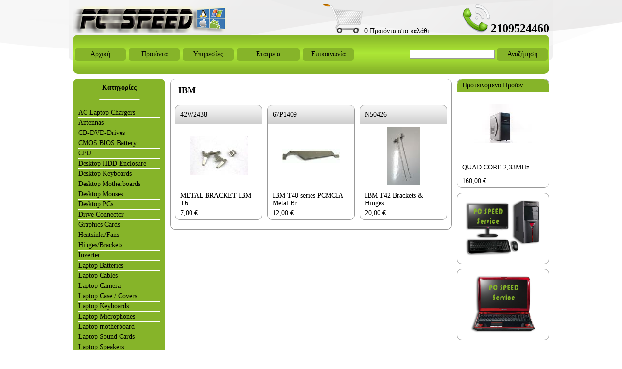

--- FILE ---
content_type: text/html; charset=utf-8
request_url: http://pcspeed.gr/kathgoria.aspx?kat1=Hinges%2FBrackets&kat2=+IBM
body_size: 42634
content:


<!DOCTYPE html>

<html lang="el">
<head><title>
	 IBM
</title><meta http-equiv="Content-Type" content="text/html; charset=&#39;ISO-8859-7&#39;" />
    <link rel="shortcut icon" href="images/254/favicon.ico" />
    <script src="https://ajax.googleapis.com/ajax/libs/jquery/2.2.0/jquery.min.js"></script>
    <script type="text/javascript">
        function emfanizo(popupmennu) {
            if (popupmennu.style.display == 'block') {
                popupmennu.style.display = 'none';
            }
            else {
                popupmennu.style.display = 'block';
            }
        }

        function anazitoeidh()
        {
            var anazitotemp = jQuery('#ctl00_finder').val();
            if (anazitotemp.length > 2)
            {
                $('#psaxtiriapotelesmata').css('display', 'block');
                $.ajax({
                    type: "POST",
                    url: "search-results-auto.aspx",
                    data: "erotima=" + anazitotemp,
                    success: function (data) {
                        $('#psaxtiriapotelesmata').html(data)
                    }
                });
            }
            else
            {
                $('#psaxtiriapotelesmata').css('display', 'none');
            }
        }
    </script>

    <style type="text/css">
img
{ border-width: 0px; }

a
{ text-decoration: none; color: #000000; }
a:hover { 
text-decoration: underline; 
}

.bordercurvess
{
border-style: none;
border-width: 0px;
border-radius: 10px;
-webkit-border-radius: 10px;  /* Chrome/Safari */
-moz-border-radius: 10px;  /* Firefox */
-khtml-border-radius: 10px;  /* Konquerer browsers */
}

input, select, textarea
{
color: #000000; 
background-color: #fffffff; 
border: 1px solid #999999; 
resize: none; 
}

.butttons
{
color: #000000; 
padding-top: 5px; 
padding-bottom: 5px; 
width: 105px; 
white-space: nowrap; 
text-align: center; 
display: block; 
background-color: #86b429; 
text-decoration: none; 
border-radius: 5px; 
-webkit-border-radius: 5px; 
-moz-border-radius: 5px; 
-khtml-border-radius: 5px; 
}

.butttons:hover
{
background-color: #a8e234; 
text-decoration: none; 
}

.pinakesmorf
{
border: 1px solid #999999; 
border-spacing: 0px; 
border-radius: 10px; 
-webkit-border-radius: 10px; 
-moz-border-radius: 10px; 
-khtml-border-radius: 10px; 
}

.pinakesmorfheader
{
padding: 5px 10px 5px 10px; 
height: 28px; 
background-position: left top; 
background-image: url('images/headerback.jpg'); 
background-repeat: repeat-x; 
background-color: #CCCCCC; 
border-width: 1px; 
border-color: #999999; 
border-bottom-style: solid; 
border-top-left-radius: 10px; 
border-top-right-radius: 10px; 
-webkit-border-top-left-radius: 10px; 
-webkit-border-top-right-radius: 10px; 
-moz-border-top-left-radius: 10px; 
-moz-border-top-right-radius: 10px; 
-khtml-border-top-left-radius: 10px; 
-khtml-border-top-right-radius: 10px; 
}

.pinakheadprotinom
{
padding: 5px 10px 5px 10px; 
background-color: #86b429; 
border-width: 1px; 
border-color: #999999; 
border-bottom-style: solid; 
border-top-left-radius: 10px; 
border-top-right-radius: 10px; 
-webkit-border-top-left-radius: 10px; 
-webkit-border-top-right-radius: 10px; 
-moz-border-top-left-radius: 10px; 
-moz-border-top-right-radius: 10px; 
-khtml-border-top-left-radius: 10px; 
-khtml-border-top-right-radius: 10px; 
}

.menupinakas 
{
color: #000000; 
background-color: #86b429; 
border-spacing: 10px; 
border-radius: 10px; 
-webkit-border-radius: 10px; 
-moz-border-radius: 10px; 
-khtml-border-radius: 10px; 
z-index: 2000; 
position: relative; 
}

.menupinakas a 
{
color: #000000; 
}

.menutextaling, .menutextaling a:hover 
{
color: #999999; 
text-align: left; 
text-decoration: none; 
}
.menutoplevel
{
display: block;
border-style: solid;
border-width: 0px 0px 1px 0px;
border-color: #FFFFFF;
padding: 2px 0px 2px 0px;
color: #000000; 
}
.menutoplevel:hover
{
text-decoration: none;
color: #999999; 
background-color: #a8e234; 
}
.menuchild
{
display: list-item;
color: #000000; 
list-style-type: disc;
margin-left: 13px;
padding: 2px 0px 2px 0px;
}
.menuchild:hover
{
text-decoration: none;
color: #999999; 
background-color: #a8e234; 
}
.menupopupdiv
{
display: none;
}

.padingboxeidos 
{
float: left; 
width: 190px; 
min-height: 260px; 
}

h1 
{
font-size: 18px; 
}

.photogalery img
{
margin: 5px;
width: 160px;
}

#lightbox{	position: absolute;	left: 0; width: 100%; z-index: 10000; text-align: center; line-height: 0;}
#lightbox img{ width: auto; height: auto;}
#lightbox a img{ border: none; }
#outerImageContainer{ position: relative; background-color: #fff; width: 250px; height: 250px; margin: 0 auto; }
#imageContainer{ padding: 10px; }
#loading{ position: absolute; top: 40%; left: 0%; height: 25%; width: 100%; text-align: center; line-height: 0; }
#hoverNav{ position: absolute; top: 0; left: 0; height: 100%; width: 100%; z-index: 10; }
#imageContainer>#hoverNav{ left: 0;}
#hoverNav a{ outline: none;}
#prevLink, #nextLink{ width: 49%; height: 100%; background-image: url([data-uri]); /* Trick IE into showing hover */ display: block; }
#prevLink { left: 0; float: left;}
#nextLink { right: 0; float: right;}
#prevLink:hover, #prevLink:visited:hover { background: url(images/prevlabel.gif) left 15% no-repeat; }
#nextLink:hover, #nextLink:visited:hover { background: url(images/nextlabel.gif) right 15% no-repeat; }
#imageDataContainer{ font: 10px Verdana, Helvetica, sans-serif; background-color: #fff; margin: 0 auto; line-height: 1.4em; overflow: auto; width: 100%	; }
#imageData{	padding:0 10px; color: #666; }
#imageData #imageDetails{ width: 70%; float: left; text-align: left; }
#imageData #caption{ font-weight: bold;	}
#imageData #numberDisplay{ display: block; clear: left; padding-bottom: 1.0em;	}			
#imageData #bottomNavClose{ width: 66px; float: right;  padding-bottom: 0.7em; outline: none;}	 	
#overlay{ position: absolute; top: 0; left: 0; z-index: 9000; width: 100%; height: 500px; background-color: #000; }


.psaxtiriapotelesmata
{
display: none; 
background-color: #fffffff; 
padding: 20px; 
border: 1px solid #999999; 
z-index: 3000; 
position: absolute; 
top: 25px; 
left: 1px; 
width: 250px; 
text-align: left; 
}

.psaxtiriapotelesmata a
{
display: block;
margin: 0px 0px; 
}

</style>

</head>
<body style="font-family: Verdana; font-size: 14px; color: #000000; background-color: #fffffff;  background-image: url('images/topbackground.png'); background-repeat: no-repeat; background-position: center top;">
<form name="aspnetForm" method="post" action="./kathgoria.aspx?kat1=Hinges%2fBrackets&amp;kat2=+IBM" id="aspnetForm">
<div>
<input type="hidden" name="__EVENTTARGET" id="__EVENTTARGET" value="" />
<input type="hidden" name="__EVENTARGUMENT" id="__EVENTARGUMENT" value="" />
<input type="hidden" name="__VIEWSTATE" id="__VIEWSTATE" value="/wEPDwULLTE3MDc1NDUxOTNkZC0YELcjURR8QMlKlg4ANkEXMR8op1qqoOTh0Hs9qjze" />
</div>

<script type="text/javascript">
//<![CDATA[
var theForm = document.forms['aspnetForm'];
if (!theForm) {
    theForm = document.aspnetForm;
}
function __doPostBack(eventTarget, eventArgument) {
    if (!theForm.onsubmit || (theForm.onsubmit() != false)) {
        theForm.__EVENTTARGET.value = eventTarget;
        theForm.__EVENTARGUMENT.value = eventArgument;
        theForm.submit();
    }
}
//]]>
</script>


<div>

	<input type="hidden" name="__VIEWSTATEGENERATOR" id="__VIEWSTATEGENERATOR" value="B0BF60C6" />
	<input type="hidden" name="__EVENTVALIDATION" id="__EVENTVALIDATION" value="/wEdAAO3ac4Yb8evAJTlMxa2TsqBhVjEg5ixnLCc3wzzq2vUmF9HIm9B194Jlc732JnSXB5pj4rlFd2UFIG84OPYXoG23LMAv6VCh1W3DY+K/yl4Rw==" />
</div>
<table id="main" cellpadding="0" cellspacing="0" style="width: 980px; margin-right: auto; margin-left: auto;">
 
 
 
 <tr>
  <td valign="bottom" align="left" >
    <a href="default.aspx" >
<img alt="Logo" src="images/254/logo.png" />
</a>

  </td>

  <td valign="bottom" align="right" >
   <div id="ctl00_cartdiv" style="white-space: nowrap;">
   <a href="basket.aspx">
    <img alt="shoping cart" src="images/basket.png" />
    0 Προϊόντα στο καλάθι
   </a>
   </div>
  </td>

  <td valign="bottom" align="right" >
    <table id="phonepin" cellpadding="0" cellspacing="0">
     <tr>
      <td valign="bottom" >
       <img alt="2109524460" src="images/254/phone.png" />
      </td>
      <td valign="bottom" >
       <span style="font-size: 24px; font-weight: bold;" >
        2109524460</span>
      </td>
     </tr>
    </table>
  </td>
 </tr>

 <tr align="center" >
  <td colspan="3" >
   <table id="pintopmpara" class="bordercurvess" cellpadding="0" cellspacing="0" style="width: 980px; height: 80px; background-color: #86b429; background-image: url('images/254/upmparaback.jpg'); background-repeat: repeat-x; background-position: left top;">
   <tr>
    <td align="left">
     <table id="pinkoympia" cellpadding="2">
     <tr>
     <td>
         <a href="default.aspx" class="butttons" >Αρχική</a>
     </td>
     <td>
         <a href="prosfores.aspx" class="butttons" >Προϊόντα</a>
     </td>
     <td>
         <a href="profil.aspx" class="butttons" >Υπηρεσίες</a>
     </td>
     <td>
         <a href="tropliromis.aspx" class="butttons" style="width: 130px">Εταιρεία</a>
     </td>
     <td>
         <a href="contact.aspx" class="butttons" >Επικοινωνία</a>
     </td>
    </tr>
     </table>
    </td>
    <td align="right">
     <div id="ctl00_panelanazit" onkeypress="javascript:return WebForm_FireDefaultButton(event, &#39;ctl00_butonanazhthsh&#39;)">
	
      <table id="pinintanazht">
       <tr align="center">
        <td style="position: relative;">
         <input name="ctl00$finder" type="text" maxlength="40" id="ctl00_finder" onkeyup="anazitoeidh()" />
         <div id="psaxtiriapotelesmata" class="psaxtiriapotelesmata"></div>
        </td>
        <td>
         <a id="ctl00_butonanazhthsh" class="butttons" href="javascript:__doPostBack(&#39;ctl00$butonanazhthsh&#39;,&#39;&#39;)">Αναζήτηση</a>
        </td>
       </tr>
      </table>
      
</div>
      
    </td>
   </tr>
   </table>
   <div style="height: 10px; " ></div>
  </td>
 </tr>

 <tr>
  <td colspan="3" >

   <table id="midpinmain" style="width: 980px;" cellpadding="0" cellspacing="0">
    <tr>

     <td align="left" valign="top" style="width: 200px; ">
      
      <table id="boxtree" class="menupinakas" style="width: 190px; " >
       <tr align="center">
        <td>
         <strong>
          Κατηγορίες</strong>
          <div style="height: 5px; " ></div>
          <img alt="Κατηγορίες" src="images/lineshadow.png" />
        </td>
       </tr>
       <tr align="center">
        <td>
            <div style="text-align: left;">
<a class="menutoplevel" onclick="emfanizo(kat1)" href="javascript:void(0)">AC Laptop Chargers</a>
<div id="kat1" class="menupopupdiv">
<a class="menuchild" href="kathgoria.aspx?kat1=AC+Laptop+Chargers&kat2=+IBM"> IBM</a>
<a class="menuchild" href="kathgoria.aspx?kat1=AC+Laptop+Chargers&kat2=Acer">Acer</a>
<a class="menuchild" href="kathgoria.aspx?kat1=AC+Laptop+Chargers&kat2=Apple">Apple</a>
<a class="menuchild" href="kathgoria.aspx?kat1=AC+Laptop+Chargers&kat2=Asus">Asus</a>
<a class="menuchild" href="kathgoria.aspx?kat1=AC+Laptop+Chargers&kat2=Dell">Dell</a>
<a class="menuchild" href="kathgoria.aspx?kat1=AC+Laptop+Chargers&kat2=Fujitsu">Fujitsu</a>
<a class="menuchild" href="kathgoria.aspx?kat1=AC+Laptop+Chargers&kat2=HP">HP</a>
<a class="menuchild" href="kathgoria.aspx?kat1=AC+Laptop+Chargers&kat2=Samsung">Samsung</a>
<a class="menuchild" href="kathgoria.aspx?kat1=AC+Laptop+Chargers&kat2=Sony">Sony</a>
<a class="menuchild" href="kathgoria.aspx?kat1=AC+Laptop+Chargers&kat2=Toshiba">Toshiba</a>
</div>
<a class="menutoplevel" onclick="emfanizo(kat2)" href="javascript:void(0)">Antennas</a>
<div id="kat2" class="menupopupdiv">
<a class="menuchild" href="kathgoria.aspx?kat1=Antennas&kat2=Directional">Directional</a>
</div>
<a class="menutoplevel" onclick="emfanizo(kat3)" href="javascript:void(0)">CD-DVD-Drives</a>
<div id="kat3" class="menupopupdiv">
<a class="menuchild" href="kathgoria.aspx?kat1=CD-DVD-Drives&kat2=Acer">Acer</a>
<a class="menuchild" href="kathgoria.aspx?kat1=CD-DVD-Drives&kat2=Fujitsu">Fujitsu</a>
<a class="menuchild" href="kathgoria.aspx?kat1=CD-DVD-Drives&kat2=HP">HP</a>
<a class="menuchild" href="kathgoria.aspx?kat1=CD-DVD-Drives&kat2=LG">LG</a>
<a class="menuchild" href="kathgoria.aspx?kat1=CD-DVD-Drives&kat2=Panasonic">Panasonic</a>
<a class="menuchild" href="kathgoria.aspx?kat1=CD-DVD-Drives&kat2=Pioneer">Pioneer</a>
<a class="menuchild" href="kathgoria.aspx?kat1=CD-DVD-Drives&kat2=Samsung">Samsung</a>
<a class="menuchild" href="kathgoria.aspx?kat1=CD-DVD-Drives&kat2=Toshiba">Toshiba</a>
</div>
<a class="menutoplevel" onclick="emfanizo(kat4)" href="javascript:void(0)">CMOS BIOS Battery</a>
<div id="kat4" class="menupopupdiv">
<a class="menuchild" href="kathgoria.aspx?kat1=CMOS+BIOS+Battery&kat2=+IBM"> IBM</a>
<a class="menuchild" href="kathgoria.aspx?kat1=CMOS+BIOS+Battery&kat2=Dell">Dell</a>
<a class="menuchild" href="kathgoria.aspx?kat1=CMOS+BIOS+Battery&kat2=Fujitsu">Fujitsu</a>
<a class="menuchild" href="kathgoria.aspx?kat1=CMOS+BIOS+Battery&kat2=Lenovo">Lenovo</a>
<a class="menuchild" href="kathgoria.aspx?kat1=CMOS+BIOS+Battery&kat2=Sony">Sony</a>
<a class="menuchild" href="kathgoria.aspx?kat1=CMOS+BIOS+Battery&kat2=TurboX">TurboX</a>
</div>
<a class="menutoplevel" onclick="emfanizo(kat5)" href="javascript:void(0)">CPU</a>
<div id="kat5" class="menupopupdiv">
<a class="menuchild" href="kathgoria.aspx?kat1=CPU&kat2=Desktop">Desktop</a>
<a class="menuchild" href="kathgoria.aspx?kat1=CPU&kat2=Laptop">Laptop</a>
</div>
<a class="menutoplevel" onclick="emfanizo(kat6)" href="javascript:void(0)">Desktop HDD Enclosure</a>
<div id="kat6" class="menupopupdiv">
<a class="menuchild" href="kathgoria.aspx?kat1=Desktop+HDD+Enclosure&kat2=2.5+SATA+USB+2.0">2.5 SATA USB 2.0</a>
<a class="menuchild" href="kathgoria.aspx?kat1=Desktop+HDD+Enclosure&kat2=2.5+SATA+USB+3.0+">2.5 SATA USB 3.0 </a>
</div>
<a class="menutoplevel" onclick="emfanizo(kat7)" href="javascript:void(0)">Desktop Keyboards</a>
<div id="kat7" class="menupopupdiv">
<a class="menuchild" href="kathgoria.aspx?kat1=Desktop+Keyboards&kat2=USB">USB</a>
<a class="menuchild" href="kathgoria.aspx?kat1=Desktop+Keyboards&kat2=Wireless">Wireless</a>
</div>
<a class="menutoplevel" onclick="emfanizo(kat8)" href="javascript:void(0)">Desktop Motherboards</a>
<div id="kat8" class="menupopupdiv">
<a class="menuchild" href="kathgoria.aspx?kat1=Desktop+Motherboards&kat2=ASRock">ASRock</a>
<a class="menuchild" href="kathgoria.aspx?kat1=Desktop+Motherboards&kat2=Fujitsu">Fujitsu</a>
<a class="menuchild" href="kathgoria.aspx?kat1=Desktop+Motherboards&kat2=Gigabyte">Gigabyte</a>
</div>
<a class="menutoplevel" onclick="emfanizo(kat9)" href="javascript:void(0)">Desktop Mouses</a>
<div id="kat9" class="menupopupdiv">
<a class="menuchild" href="kathgoria.aspx?kat1=Desktop+Mouses&kat2=Laser">Laser</a>
</div>
<a class="menutoplevel" onclick="emfanizo(kat10)" href="javascript:void(0)">Desktop PCs</a>
<div id="kat10" class="menupopupdiv">
<a class="menuchild" href="kathgoria.aspx?kat1=Desktop+PCs&kat2=Used+PCs">Used PCs</a>
</div>
<a class="menutoplevel" onclick="emfanizo(kat11)" href="javascript:void(0)">Drive Connector</a>
<div id="kat11" class="menupopupdiv">
<a class="menuchild" href="kathgoria.aspx?kat1=Drive+Connector&kat2=Fujitsu">Fujitsu</a>
<a class="menuchild" href="kathgoria.aspx?kat1=Drive+Connector&kat2=HP">HP</a>
<a class="menuchild" href="kathgoria.aspx?kat1=Drive+Connector&kat2=Lenovo">Lenovo</a>
<a class="menuchild" href="kathgoria.aspx?kat1=Drive+Connector&kat2=Samsung">Samsung</a>
<a class="menuchild" href="kathgoria.aspx?kat1=Drive+Connector&kat2=Sony">Sony</a>
<a class="menuchild" href="kathgoria.aspx?kat1=Drive+Connector&kat2=Toshiba">Toshiba</a>
<a class="menuchild" href="kathgoria.aspx?kat1=Drive+Connector&kat2=TurboX">TurboX</a>
</div>
<a class="menutoplevel" onclick="emfanizo(kat12)" href="javascript:void(0)">Graphics Cards</a>
<div id="kat12" class="menupopupdiv">
<a class="menuchild" href="kathgoria.aspx?kat1=Graphics+Cards&kat2=Laptop">Laptop</a>
</div>
<a class="menutoplevel" onclick="emfanizo(kat13)" href="javascript:void(0)">Heatsinks/Fans</a>
<div id="kat13" class="menupopupdiv">
<a class="menuchild" href="kathgoria.aspx?kat1=Heatsinks%2fFans&kat2=+IBM"> IBM</a>
<a class="menuchild" href="kathgoria.aspx?kat1=Heatsinks%2fFans&kat2=Acer">Acer</a>
<a class="menuchild" href="kathgoria.aspx?kat1=Heatsinks%2fFans&kat2=Advent">Advent</a>
<a class="menuchild" href="kathgoria.aspx?kat1=Heatsinks%2fFans&kat2=Compaq">Compaq</a>
<a class="menuchild" href="kathgoria.aspx?kat1=Heatsinks%2fFans&kat2=Fujitsu">Fujitsu</a>
<a class="menuchild" href="kathgoria.aspx?kat1=Heatsinks%2fFans&kat2=HP">HP</a>
<a class="menuchild" href="kathgoria.aspx?kat1=Heatsinks%2fFans&kat2=Lenovo">Lenovo</a>
<a class="menuchild" href="kathgoria.aspx?kat1=Heatsinks%2fFans&kat2=Samsung">Samsung</a>
<a class="menuchild" href="kathgoria.aspx?kat1=Heatsinks%2fFans&kat2=Sony">Sony</a>
<a class="menuchild" href="kathgoria.aspx?kat1=Heatsinks%2fFans&kat2=Toshiba">Toshiba</a>
<a class="menuchild" href="kathgoria.aspx?kat1=Heatsinks%2fFans&kat2=TurboX">TurboX</a>
</div>
<a class="menutoplevel" onclick="emfanizo(kat14)" href="javascript:void(0)">Hinges/Brackets</a>
<div id="kat14" class="menupopupdiv">
<a class="menuchild" href="kathgoria.aspx?kat1=Hinges%2fBrackets&kat2=+IBM"> IBM</a>
<a class="menuchild" href="kathgoria.aspx?kat1=Hinges%2fBrackets&kat2=Acer">Acer</a>
<a class="menuchild" href="kathgoria.aspx?kat1=Hinges%2fBrackets&kat2=Advent">Advent</a>
<a class="menuchild" href="kathgoria.aspx?kat1=Hinges%2fBrackets&kat2=Compaq">Compaq</a>
<a class="menuchild" href="kathgoria.aspx?kat1=Hinges%2fBrackets&kat2=Fujitsu">Fujitsu</a>
<a class="menuchild" href="kathgoria.aspx?kat1=Hinges%2fBrackets&kat2=HP">HP</a>
<a class="menuchild" href="kathgoria.aspx?kat1=Hinges%2fBrackets&kat2=Lenovo">Lenovo</a>
<a class="menuchild" href="kathgoria.aspx?kat1=Hinges%2fBrackets&kat2=Sony">Sony</a>
<a class="menuchild" href="kathgoria.aspx?kat1=Hinges%2fBrackets&kat2=Toshiba">Toshiba</a>
<a class="menuchild" href="kathgoria.aspx?kat1=Hinges%2fBrackets&kat2=TurboX">TurboX</a>
</div>
<a class="menutoplevel" onclick="emfanizo(kat15)" href="javascript:void(0)">Inverter</a>
<div id="kat15" class="menupopupdiv">
<a class="menuchild" href="kathgoria.aspx?kat1=Inverter&kat2=+IBM"> IBM</a>
<a class="menuchild" href="kathgoria.aspx?kat1=Inverter&kat2=Acer">Acer</a>
<a class="menuchild" href="kathgoria.aspx?kat1=Inverter&kat2=Advent">Advent</a>
<a class="menuchild" href="kathgoria.aspx?kat1=Inverter&kat2=Compaq">Compaq</a>
<a class="menuchild" href="kathgoria.aspx?kat1=Inverter&kat2=Dell">Dell</a>
<a class="menuchild" href="kathgoria.aspx?kat1=Inverter&kat2=Fujitsu">Fujitsu</a>
<a class="menuchild" href="kathgoria.aspx?kat1=Inverter&kat2=HP">HP</a>
<a class="menuchild" href="kathgoria.aspx?kat1=Inverter&kat2=Lenovo">Lenovo</a>
<a class="menuchild" href="kathgoria.aspx?kat1=Inverter&kat2=Sony">Sony</a>
<a class="menuchild" href="kathgoria.aspx?kat1=Inverter&kat2=Toshiba">Toshiba</a>
<a class="menuchild" href="kathgoria.aspx?kat1=Inverter&kat2=TurboX">TurboX</a>
</div>
<a class="menutoplevel" onclick="emfanizo(kat16)" href="javascript:void(0)">Laptop Batteries</a>
<div id="kat16" class="menupopupdiv">
<a class="menuchild" href="kathgoria.aspx?kat1=Laptop+Batteries&kat2=Acer">Acer</a>
<a class="menuchild" href="kathgoria.aspx?kat1=Laptop+Batteries&kat2=Apple">Apple</a>
<a class="menuchild" href="kathgoria.aspx?kat1=Laptop+Batteries&kat2=Asus">Asus</a>
<a class="menuchild" href="kathgoria.aspx?kat1=Laptop+Batteries&kat2=Dell">Dell</a>
<a class="menuchild" href="kathgoria.aspx?kat1=Laptop+Batteries&kat2=Fujitsu">Fujitsu</a>
<a class="menuchild" href="kathgoria.aspx?kat1=Laptop+Batteries&kat2=HP">HP</a>
<a class="menuchild" href="kathgoria.aspx?kat1=Laptop+Batteries&kat2=IBM">IBM</a>
<a class="menuchild" href="kathgoria.aspx?kat1=Laptop+Batteries&kat2=Lenovo">Lenovo</a>
<a class="menuchild" href="kathgoria.aspx?kat1=Laptop+Batteries&kat2=Samsung">Samsung</a>
</div>
<a class="menutoplevel" onclick="emfanizo(kat17)" href="javascript:void(0)">Laptop Cables</a>
<div id="kat17" class="menupopupdiv">
<a class="menuchild" href="kathgoria.aspx?kat1=Laptop+Cables&kat2=Acer">Acer</a>
<a class="menuchild" href="kathgoria.aspx?kat1=Laptop+Cables&kat2=Fujitsu">Fujitsu</a>
<a class="menuchild" href="kathgoria.aspx?kat1=Laptop+Cables&kat2=HP">HP</a>
<a class="menuchild" href="kathgoria.aspx?kat1=Laptop+Cables&kat2=Toshiba">Toshiba</a>
</div>
<a class="menutoplevel" onclick="emfanizo(kat18)" href="javascript:void(0)">Laptop Camera</a>
<div id="kat18" class="menupopupdiv">
<a class="menuchild" href="kathgoria.aspx?kat1=Laptop+Camera&kat2=Acer">Acer</a>
<a class="menuchild" href="kathgoria.aspx?kat1=Laptop+Camera&kat2=Apple">Apple</a>
<a class="menuchild" href="kathgoria.aspx?kat1=Laptop+Camera&kat2=Fujitsu">Fujitsu</a>
<a class="menuchild" href="kathgoria.aspx?kat1=Laptop+Camera&kat2=HP">HP</a>
<a class="menuchild" href="kathgoria.aspx?kat1=Laptop+Camera&kat2=Lenovo">Lenovo</a>
<a class="menuchild" href="kathgoria.aspx?kat1=Laptop+Camera&kat2=Samsung">Samsung</a>
<a class="menuchild" href="kathgoria.aspx?kat1=Laptop+Camera&kat2=Sony">Sony</a>
<a class="menuchild" href="kathgoria.aspx?kat1=Laptop+Camera&kat2=Toshiba">Toshiba</a>
<a class="menuchild" href="kathgoria.aspx?kat1=Laptop+Camera&kat2=TurboX">TurboX</a>
</div>
<a class="menutoplevel" onclick="emfanizo(kat19)" href="javascript:void(0)">Laptop Case / Covers</a>
<div id="kat19" class="menupopupdiv">
<a class="menuchild" href="kathgoria.aspx?kat1=Laptop+Case+%2f+Covers&kat2=+IBM"> IBM</a>
<a class="menuchild" href="kathgoria.aspx?kat1=Laptop+Case+%2f+Covers&kat2=Acer">Acer</a>
<a class="menuchild" href="kathgoria.aspx?kat1=Laptop+Case+%2f+Covers&kat2=Advent">Advent</a>
<a class="menuchild" href="kathgoria.aspx?kat1=Laptop+Case+%2f+Covers&kat2=Compaq">Compaq</a>
<a class="menuchild" href="kathgoria.aspx?kat1=Laptop+Case+%2f+Covers&kat2=Dell">Dell</a>
<a class="menuchild" href="kathgoria.aspx?kat1=Laptop+Case+%2f+Covers&kat2=Fujitsu">Fujitsu</a>
<a class="menuchild" href="kathgoria.aspx?kat1=Laptop+Case+%2f+Covers&kat2=HP">HP</a>
<a class="menuchild" href="kathgoria.aspx?kat1=Laptop+Case+%2f+Covers&kat2=Lenovo">Lenovo</a>
<a class="menuchild" href="kathgoria.aspx?kat1=Laptop+Case+%2f+Covers&kat2=Samsung">Samsung</a>
<a class="menuchild" href="kathgoria.aspx?kat1=Laptop+Case+%2f+Covers&kat2=Sony">Sony</a>
<a class="menuchild" href="kathgoria.aspx?kat1=Laptop+Case+%2f+Covers&kat2=Toshiba">Toshiba</a>
<a class="menuchild" href="kathgoria.aspx?kat1=Laptop+Case+%2f+Covers&kat2=TurboX">TurboX</a>
</div>
<a class="menutoplevel" onclick="emfanizo(kat20)" href="javascript:void(0)">Laptop Keyboards</a>
<div id="kat20" class="menupopupdiv">
<a class="menuchild" href="kathgoria.aspx?kat1=Laptop+Keyboards&kat2=+IBM"> IBM</a>
<a class="menuchild" href="kathgoria.aspx?kat1=Laptop+Keyboards&kat2=Acer">Acer</a>
<a class="menuchild" href="kathgoria.aspx?kat1=Laptop+Keyboards&kat2=Asus">Asus</a>
<a class="menuchild" href="kathgoria.aspx?kat1=Laptop+Keyboards&kat2=Compaq">Compaq</a>
<a class="menuchild" href="kathgoria.aspx?kat1=Laptop+Keyboards&kat2=Dell">Dell</a>
<a class="menuchild" href="kathgoria.aspx?kat1=Laptop+Keyboards&kat2=Fujitsu">Fujitsu</a>
<a class="menuchild" href="kathgoria.aspx?kat1=Laptop+Keyboards&kat2=HP">HP</a>
<a class="menuchild" href="kathgoria.aspx?kat1=Laptop+Keyboards&kat2=Lenovo">Lenovo</a>
<a class="menuchild" href="kathgoria.aspx?kat1=Laptop+Keyboards&kat2=Samsung">Samsung</a>
<a class="menuchild" href="kathgoria.aspx?kat1=Laptop+Keyboards&kat2=Sony">Sony</a>
<a class="menuchild" href="kathgoria.aspx?kat1=Laptop+Keyboards&kat2=Toshiba">Toshiba</a>
<a class="menuchild" href="kathgoria.aspx?kat1=Laptop+Keyboards&kat2=TurboX">TurboX</a>
</div>
<a class="menutoplevel" onclick="emfanizo(kat21)" href="javascript:void(0)">Laptop Microphones</a>
<div id="kat21" class="menupopupdiv">
<a class="menuchild" href="kathgoria.aspx?kat1=Laptop+Microphones&kat2=Acer">Acer</a>
<a class="menuchild" href="kathgoria.aspx?kat1=Laptop+Microphones&kat2=Dell">Dell</a>
<a class="menuchild" href="kathgoria.aspx?kat1=Laptop+Microphones&kat2=HP">HP</a>
<a class="menuchild" href="kathgoria.aspx?kat1=Laptop+Microphones&kat2=Toshiba">Toshiba</a>
</div>
<a class="menutoplevel" onclick="emfanizo(kat22)" href="javascript:void(0)">Laptop motherboard</a>
<div id="kat22" class="menupopupdiv">
<a class="menuchild" href="kathgoria.aspx?kat1=Laptop+motherboard&kat2=Acer">Acer</a>
<a class="menuchild" href="kathgoria.aspx?kat1=Laptop+motherboard&kat2=Asus">Asus</a>
<a class="menuchild" href="kathgoria.aspx?kat1=Laptop+motherboard&kat2=Compaq">Compaq</a>
<a class="menuchild" href="kathgoria.aspx?kat1=Laptop+motherboard&kat2=Dell">Dell</a>
<a class="menuchild" href="kathgoria.aspx?kat1=Laptop+motherboard&kat2=Fujitsu">Fujitsu</a>
<a class="menuchild" href="kathgoria.aspx?kat1=Laptop+motherboard&kat2=HP">HP</a>
<a class="menuchild" href="kathgoria.aspx?kat1=Laptop+motherboard&kat2=Lenovo">Lenovo</a>
<a class="menuchild" href="kathgoria.aspx?kat1=Laptop+motherboard&kat2=Packard+bell">Packard bell</a>
<a class="menuchild" href="kathgoria.aspx?kat1=Laptop+motherboard&kat2=Panasonic">Panasonic</a>
<a class="menuchild" href="kathgoria.aspx?kat1=Laptop+motherboard&kat2=Samsung">Samsung</a>
<a class="menuchild" href="kathgoria.aspx?kat1=Laptop+motherboard&kat2=Sony">Sony</a>
<a class="menuchild" href="kathgoria.aspx?kat1=Laptop+motherboard&kat2=Toshiba">Toshiba</a>
</div>
<a class="menutoplevel" onclick="emfanizo(kat23)" href="javascript:void(0)">Laptop Sound Cards</a>
<div id="kat23" class="menupopupdiv">
<a class="menuchild" href="kathgoria.aspx?kat1=Laptop+Sound+Cards&kat2=Fujitsu">Fujitsu</a>
<a class="menuchild" href="kathgoria.aspx?kat1=Laptop+Sound+Cards&kat2=HP">HP</a>
<a class="menuchild" href="kathgoria.aspx?kat1=Laptop+Sound+Cards&kat2=TurboX">TurboX</a>
</div>
<a class="menutoplevel" onclick="emfanizo(kat24)" href="javascript:void(0)">Laptop Speakers</a>
<div id="kat24" class="menupopupdiv">
<a class="menuchild" href="kathgoria.aspx?kat1=Laptop+Speakers&kat2=+IBM"> IBM</a>
<a class="menuchild" href="kathgoria.aspx?kat1=Laptop+Speakers&kat2=Acer">Acer</a>
<a class="menuchild" href="kathgoria.aspx?kat1=Laptop+Speakers&kat2=Advent">Advent</a>
<a class="menuchild" href="kathgoria.aspx?kat1=Laptop+Speakers&kat2=Compaq">Compaq</a>
<a class="menuchild" href="kathgoria.aspx?kat1=Laptop+Speakers&kat2=Fujitsu">Fujitsu</a>
<a class="menuchild" href="kathgoria.aspx?kat1=Laptop+Speakers&kat2=HP">HP</a>
<a class="menuchild" href="kathgoria.aspx?kat1=Laptop+Speakers&kat2=Lenovo">Lenovo</a>
<a class="menuchild" href="kathgoria.aspx?kat1=Laptop+Speakers&kat2=Samsung">Samsung</a>
<a class="menuchild" href="kathgoria.aspx?kat1=Laptop+Speakers&kat2=Sony">Sony</a>
<a class="menuchild" href="kathgoria.aspx?kat1=Laptop+Speakers&kat2=Toshiba">Toshiba</a>
<a class="menuchild" href="kathgoria.aspx?kat1=Laptop+Speakers&kat2=TurboX">TurboX</a>
</div>
<a class="menutoplevel" onclick="emfanizo(kat25)" href="javascript:void(0)">Network Adapter</a>
<div id="kat25" class="menupopupdiv">
<a class="menuchild" href="kathgoria.aspx?kat1=Network+Adapter&kat2=Bluetooth+Module">Bluetooth Module</a>
<a class="menuchild" href="kathgoria.aspx?kat1=Network+Adapter&kat2=Connector+Board">Connector Board</a>
<a class="menuchild" href="kathgoria.aspx?kat1=Network+Adapter&kat2=Desktop+Lan+Cards">Desktop Lan Cards</a>
<a class="menuchild" href="kathgoria.aspx?kat1=Network+Adapter&kat2=Modem+Card">Modem Card</a>
<a class="menuchild" href="kathgoria.aspx?kat1=Network+Adapter&kat2=wifi+adapter">wifi adapter</a>
</div>
<a class="menutoplevel" onclick="emfanizo(kat26)" href="javascript:void(0)">PCI/PCMCIA/Card Reader</a>
<div id="kat26" class="menupopupdiv">
<a class="menuchild" href="kathgoria.aspx?kat1=PCI%2fPCMCIA%2fCard+Reader&kat2=+IBM"> IBM</a>
<a class="menuchild" href="kathgoria.aspx?kat1=PCI%2fPCMCIA%2fCard+Reader&kat2=Acer">Acer</a>
<a class="menuchild" href="kathgoria.aspx?kat1=PCI%2fPCMCIA%2fCard+Reader&kat2=Fujitsu">Fujitsu</a>
<a class="menuchild" href="kathgoria.aspx?kat1=PCI%2fPCMCIA%2fCard+Reader&kat2=HP">HP</a>
<a class="menuchild" href="kathgoria.aspx?kat1=PCI%2fPCMCIA%2fCard+Reader&kat2=Lenovo">Lenovo</a>
<a class="menuchild" href="kathgoria.aspx?kat1=PCI%2fPCMCIA%2fCard+Reader&kat2=Sony">Sony</a>
<a class="menuchild" href="kathgoria.aspx?kat1=PCI%2fPCMCIA%2fCard+Reader&kat2=Toshiba">Toshiba</a>
</div>
<a class="menutoplevel" onclick="emfanizo(kat27)" href="javascript:void(0)">Power Board</a>
<div id="kat27" class="menupopupdiv">
<a class="menuchild" href="kathgoria.aspx?kat1=Power+Board&kat2=Acer">Acer</a>
<a class="menuchild" href="kathgoria.aspx?kat1=Power+Board&kat2=Advent">Advent</a>
<a class="menuchild" href="kathgoria.aspx?kat1=Power+Board&kat2=Fujitsu">Fujitsu</a>
<a class="menuchild" href="kathgoria.aspx?kat1=Power+Board&kat2=HP">HP</a>
<a class="menuchild" href="kathgoria.aspx?kat1=Power+Board&kat2=Lenovo">Lenovo</a>
<a class="menuchild" href="kathgoria.aspx?kat1=Power+Board&kat2=Samsung">Samsung</a>
<a class="menuchild" href="kathgoria.aspx?kat1=Power+Board&kat2=Sony">Sony</a>
<a class="menuchild" href="kathgoria.aspx?kat1=Power+Board&kat2=Toshiba">Toshiba</a>
<a class="menuchild" href="kathgoria.aspx?kat1=Power+Board&kat2=TurboX">TurboX</a>
</div>
<a class="menutoplevel" onclick="emfanizo(kat28)" href="javascript:void(0)">Power Jack</a>
<div id="kat28" class="menupopupdiv">
<a class="menuchild" href="kathgoria.aspx?kat1=Power+Jack&kat2=+IBM"> IBM</a>
<a class="menuchild" href="kathgoria.aspx?kat1=Power+Jack&kat2=Acer">Acer</a>
<a class="menuchild" href="kathgoria.aspx?kat1=Power+Jack&kat2=Advent">Advent</a>
<a class="menuchild" href="kathgoria.aspx?kat1=Power+Jack&kat2=Compaq">Compaq</a>
<a class="menuchild" href="kathgoria.aspx?kat1=Power+Jack&kat2=Dell">Dell</a>
<a class="menuchild" href="kathgoria.aspx?kat1=Power+Jack&kat2=Fujitsu">Fujitsu</a>
<a class="menuchild" href="kathgoria.aspx?kat1=Power+Jack&kat2=HP">HP</a>
<a class="menuchild" href="kathgoria.aspx?kat1=Power+Jack&kat2=Lenovo">Lenovo</a>
<a class="menuchild" href="kathgoria.aspx?kat1=Power+Jack&kat2=Samsung">Samsung</a>
<a class="menuchild" href="kathgoria.aspx?kat1=Power+Jack&kat2=Sony">Sony</a>
<a class="menuchild" href="kathgoria.aspx?kat1=Power+Jack&kat2=Toshiba">Toshiba</a>
</div>
<a class="menutoplevel" onclick="emfanizo(kat29)" href="javascript:void(0)">Power Supplies</a>
<div id="kat29" class="menupopupdiv">
<a class="menuchild" href="kathgoria.aspx?kat1=Power+Supplies&kat2=Apple">Apple</a>
</div>
<a class="menutoplevel" onclick="emfanizo(kat30)" href="javascript:void(0)">RAM</a>
<div id="kat30" class="menupopupdiv">
<a class="menuchild" href="kathgoria.aspx?kat1=RAM&kat2=DDR+1">DDR 1</a>
<a class="menuchild" href="kathgoria.aspx?kat1=RAM&kat2=DDR+2">DDR 2</a>
<a class="menuchild" href="kathgoria.aspx?kat1=RAM&kat2=DDR3">DDR3</a>
</div>
<a class="menutoplevel" onclick="emfanizo(kat31)" href="javascript:void(0)">Refurbished Laptop</a>
<div id="kat31" class="menupopupdiv">
<a class="menuchild" href="kathgoria.aspx?kat1=Refurbished+Laptop&kat2=Compaq">Compaq</a>
<a class="menuchild" href="kathgoria.aspx?kat1=Refurbished+Laptop&kat2=Fujitsu">Fujitsu</a>
<a class="menuchild" href="kathgoria.aspx?kat1=Refurbished+Laptop&kat2=HP">HP</a>
<a class="menuchild" href="kathgoria.aspx?kat1=Refurbished+Laptop&kat2=Lenovo">Lenovo</a>
<a class="menuchild" href="kathgoria.aspx?kat1=Refurbished+Laptop&kat2=Sony">Sony</a>
<a class="menuchild" href="kathgoria.aspx?kat1=Refurbished+Laptop&kat2=Toshiba">Toshiba</a>
<a class="menuchild" href="kathgoria.aspx?kat1=Refurbished+Laptop&kat2=TurboX">TurboX</a>
</div>
<a class="menutoplevel" onclick="emfanizo(kat32)" href="javascript:void(0)">Screen Cable</a>
<div id="kat32" class="menupopupdiv">
<a class="menuchild" href="kathgoria.aspx?kat1=Screen+Cable&kat2=+IBM"> IBM</a>
<a class="menuchild" href="kathgoria.aspx?kat1=Screen+Cable&kat2=Acer">Acer</a>
<a class="menuchild" href="kathgoria.aspx?kat1=Screen+Cable&kat2=Advent">Advent</a>
<a class="menuchild" href="kathgoria.aspx?kat1=Screen+Cable&kat2=Compaq">Compaq</a>
<a class="menuchild" href="kathgoria.aspx?kat1=Screen+Cable&kat2=Dell">Dell</a>
<a class="menuchild" href="kathgoria.aspx?kat1=Screen+Cable&kat2=Fujitsu">Fujitsu</a>
<a class="menuchild" href="kathgoria.aspx?kat1=Screen+Cable&kat2=HP">HP</a>
<a class="menuchild" href="kathgoria.aspx?kat1=Screen+Cable&kat2=Lenovo">Lenovo</a>
<a class="menuchild" href="kathgoria.aspx?kat1=Screen+Cable&kat2=Sony">Sony</a>
<a class="menuchild" href="kathgoria.aspx?kat1=Screen+Cable&kat2=Toshiba">Toshiba</a>
<a class="menuchild" href="kathgoria.aspx?kat1=Screen+Cable&kat2=TurboX">TurboX</a>
</div>
<a class="menutoplevel" onclick="emfanizo(kat33)" href="javascript:void(0)">Screen Laptop</a>
<div id="kat33" class="menupopupdiv">
<a class="menuchild" href="kathgoria.aspx?kat1=Screen+Laptop&kat2=10.1+inch">10.1 inch</a>
<a class="menuchild" href="kathgoria.aspx?kat1=Screen+Laptop&kat2=11.6+inch">11.6 inch</a>
<a class="menuchild" href="kathgoria.aspx?kat1=Screen+Laptop&kat2=12.1+inch">12.1 inch</a>
<a class="menuchild" href="kathgoria.aspx?kat1=Screen+Laptop&kat2=12.5+inch">12.5 inch</a>
<a class="menuchild" href="kathgoria.aspx?kat1=Screen+Laptop&kat2=13.3+inch">13.3 inch</a>
<a class="menuchild" href="kathgoria.aspx?kat1=Screen+Laptop&kat2=14.0+inch">14.0 inch</a>
<a class="menuchild" href="kathgoria.aspx?kat1=Screen+Laptop&kat2=14.1+inch">14.1 inch</a>
<a class="menuchild" href="kathgoria.aspx?kat1=Screen+Laptop&kat2=15.0+inch">15.0 inch</a>
<a class="menuchild" href="kathgoria.aspx?kat1=Screen+Laptop&kat2=15.4+inch">15.4 inch</a>
<a class="menuchild" href="kathgoria.aspx?kat1=Screen+Laptop&kat2=15.6+inch">15.6 inch</a>
<a class="menuchild" href="kathgoria.aspx?kat1=Screen+Laptop&kat2=16+inch">16 inch</a>
<a class="menuchild" href="kathgoria.aspx?kat1=Screen+Laptop&kat2=17+inch">17 inch</a>
<a class="menuchild" href="kathgoria.aspx?kat1=Screen+Laptop&kat2=17.1+inch">17.1 inch</a>
<a class="menuchild" href="kathgoria.aspx?kat1=Screen+Laptop&kat2=18.5+inch">18.5 inch</a>
<a class="menuchild" href="kathgoria.aspx?kat1=Screen+Laptop&kat2=8.9+inch">8.9 inch</a>
</div>
<a class="menutoplevel" onclick="emfanizo(kat34)" href="javascript:void(0)">Touchpad</a>
<div id="kat34" class="menupopupdiv">
<a class="menuchild" href="kathgoria.aspx?kat1=Touchpad&kat2=HP">HP</a>
<a class="menuchild" href="kathgoria.aspx?kat1=Touchpad&kat2=Toshiba">Toshiba</a>
</div>
<a class="menutoplevel" onclick="emfanizo(kat35)" href="javascript:void(0)">Usb Board</a>
<div id="kat35" class="menupopupdiv">
<a class="menuchild" href="kathgoria.aspx?kat1=Usb+Board&kat2=+IBM"> IBM</a>
<a class="menuchild" href="kathgoria.aspx?kat1=Usb+Board&kat2=Acer">Acer</a>
<a class="menuchild" href="kathgoria.aspx?kat1=Usb+Board&kat2=Advent">Advent</a>
<a class="menuchild" href="kathgoria.aspx?kat1=Usb+Board&kat2=Dell">Dell</a>
<a class="menuchild" href="kathgoria.aspx?kat1=Usb+Board&kat2=Fujitsu">Fujitsu</a>
<a class="menuchild" href="kathgoria.aspx?kat1=Usb+Board&kat2=HP">HP</a>
<a class="menuchild" href="kathgoria.aspx?kat1=Usb+Board&kat2=Lenovo">Lenovo</a>
<a class="menuchild" href="kathgoria.aspx?kat1=Usb+Board&kat2=Sony">Sony</a>
<a class="menuchild" href="kathgoria.aspx?kat1=Usb+Board&kat2=Toshiba">Toshiba</a>
</div>
<a class="menutoplevel" onclick="emfanizo(kat36)" href="javascript:void(0)">Επισκευές - Service</a>
<div id="kat36" class="menupopupdiv">
<a class="menuchild" href="kathgoria.aspx?kat1=%ce%95%cf%80%ce%b9%cf%83%ce%ba%ce%b5%cf%85%ce%ad%cf%82+-+Service&kat2=%ce%a0%ce%b1%cf%81%ce%bf%cf%87%ce%ae+%ce%a5%cf%80%ce%b7%cf%81%ce%b5%cf%83%ce%b9%cf%8e%ce%bd+%cf%83%cf%84%ce%bf+%ce%ba%ce%b1%cf%84%ce%ac%cf%83%cf%84%ce%b7%ce%bc%ce%b1">Παροχή Υπηρεσιών στο κατάστημα</a>
</div>
</div>
 
            
            

        </td>
       </tr>
      </table>
      
        
   
     </td>

     <td align="center" valign="top" style="width: 580px; ">
      
<table id="pinselidas" class="pinakesmorf" style="width: 580px; " >
 <tr align="left">
  <td>
   <h1 style="padding-left: 15px;">
       <span id="ctl00_ContentPlaceHolder1_titlos"> IBM</span>
   </h1>
  </td>
 </tr>
  <tr>
  <td style="padding-left: 4px">
      
        <div class="padingboxeidos">
         <table id="83fb6887" class="pinakesmorf" style="width: 180px; margin: 5px 0px 5px 5px; height: 230px; ">
<tr align="left">
<td class="pinakesmorfheader">
42W2438
</td>
</tr>
<tr align="center">
<td style="padding: 5px 0px 0px 0px; height: 125px; ">
<a href="eidos.aspx?kod=42W2438" >
<img alt="METAL BRACKET IBM  T61"  src="photosmall.ashx?photo=images/254/42W2438.jpg" />
</a>
</td>
</tr>
<tr align="left">
<td style="padding: 5px 10px 0px 10px; height: 40px; ">
<a href="eidos.aspx?kod=42W2438">
METAL BRACKET IBM  T61
</a>
</td>
</tr>
<tr align="left">
<td style="padding: 0px 10px 5px 10px">
7,00 <span style="color: #000000; " > €</span>
</td>
</tr>
</table>

        </div>
       
        <div class="padingboxeidos">
         <table id="90b3816d" class="pinakesmorf" style="width: 180px; margin: 5px 0px 5px 5px; height: 230px; ">
<tr align="left">
<td class="pinakesmorfheader">
67P1409
</td>
</tr>
<tr align="center">
<td style="padding: 5px 0px 0px 0px; height: 125px; ">
<a href="eidos.aspx?kod=67P1409" >
<img alt="IBM T40 series PCMCIA Metal Bracket"  src="photosmall.ashx?photo=images/254/67P1409.jpg" />
</a>
</td>
</tr>
<tr align="left">
<td style="padding: 5px 10px 0px 10px; height: 40px; ">
<a href="eidos.aspx?kod=67P1409">
IBM T40 series PCMCIA Metal Br...
</a>
</td>
</tr>
<tr align="left">
<td style="padding: 0px 10px 5px 10px">
12,00 <span style="color: #000000; " > €</span>
</td>
</tr>
</table>

        </div>
       
        <div class="padingboxeidos">
         <table id="2909dbdf" class="pinakesmorf" style="width: 180px; margin: 5px 0px 5px 5px; height: 230px; ">
<tr align="left">
<td class="pinakesmorfheader">
N50426
</td>
</tr>
<tr align="center">
<td style="padding: 5px 0px 0px 0px; height: 125px; ">
<a href="eidos.aspx?kod=N50426" >
<img alt="IBM T42 Brackets & Hinges"  src="photosmall.ashx?photo=images/254/N50426.jpg" />
</a>
</td>
</tr>
<tr align="left">
<td style="padding: 5px 10px 0px 10px; height: 40px; ">
<a href="eidos.aspx?kod=N50426">
IBM T42 Brackets & Hinges
</a>
</td>
</tr>
<tr align="left">
<td style="padding: 0px 10px 5px 10px">
20,00 <span style="color: #000000; " > €</span>
</td>
</tr>
</table>

        </div>
       
  </td>
 </tr>

</table>

 
     </td>

     <td align="right" valign="top" style="width: 200px; ">
    
      <table id="1abb3cb8" class="pinakesmorf" style="width: 190px; ">
<tr align="left">
<td class="pinakheadprotinom">
Προτεινόμενο Προϊόν
</td>
</tr>
<tr align="center">
<td style="padding: 5px 0px 0px 0px; height: 125px; ">
<a href="eidos.aspx?kod=ASUX23GF6600" >
<img alt="QUAD CORE 2,33MHz" src="photosmall.ashx?photo=images/254/hantol.jpg" />
</a>
</td>
</tr>
<tr align="left">
<td style="padding: 5px 10px 0px 10px; height: 40px; ">
<a href="eidos.aspx?kod=ASUX23GF6600">
QUAD CORE 2,33MHz
</a>
</td>
</tr>
<tr align="left">
<td style="padding: 0px 10px 5px 10px">
160,00 <span style="color: #000000; " > €</span>
</td>
</tr>
</table>


      
      <div style="height: 10px; " ></div>
<table id="pinleftbanner" class="pinakesmorf" style="width: 190px" cellpadding="7">
<tr align="center">
<td>
 <a href="http://www.pcspeed.gr/eidos.aspx?kod=PC%20Service%20Reinstall">
  <img alt="" src="images/254/pcserviceweb.jpg" width="170px" />
 </a>
</td>
</tr>
</table>
<div style="height: 10px; " ></div>
<table id="pinleftbanner" class="pinakesmorf" style="width: 190px" cellpadding="7">
<tr align="center">
<td>
 <a href="http://www.pcspeed.gr/eidos.aspx?kod=NB%20Service%20Reinstall">
  <img alt="" src="images/254/nbserviceweb.jpg" width="170px" />
 </a>
</td>
</tr>
</table>

      
     </td>

    </tr>
   </table>
    <div style="height: 10px; " ></div>
  </td>
 </tr>


 <tr align="center" >
  <td colspan="3" >
   <table id="downmparppin" class="bordercurvess" cellpadding="0" cellspacing="0" style="width: 980px; height: 30px; background-color: #86b429;">
   <tr>
    <td align="center" >
     <div style="padding-right: 5px; padding-left: 5px; color: #000000">
       
     </div>
    </td>
   </tr>
  </table>
  </td>
 </tr>

 <tr align="center">
  <td colspan="3">
   © PC Speed Computer Service 2026

   <span id="ctl00_aspxlink">
   | <a href="http://www.aspx.gr" target="_blank" title="web hosting" >web hosting and developing by Aspx.gr</a>
   </span>
  </td>
 </tr>

</table>

<script src="/WebResource.axd?d=rbH76KuhAScqG94ssLfp6oC8J5CQiZmA5gie_1M4cN-5in3mQ6iL-IoBb6coLKktO4Pb77e4DPYb-m9LdM1QkQHVAiOUoAWcybR42tcK9Dw1&amp;t=637109924440000000" type="text/javascript"></script>
</form>

<script type="text/javascript">
var _gaq = _gaq || [];
_gaq.push(['_setAccount', 'UA-126875872-1']);
_gaq.push(['_trackPageview']);

(function() {
var ga = document.createElement('script'); ga.type = 'text/javascript'; ga.async = true;
ga.src = ('https:' == document.location.protocol ? 'https://ssl' : 'http://www') + '.google-analytics.com/ga.js';
var s = document.getElementsByTagName('script')[0]; s.parentNode.insertBefore(ga, s);
})();
</script>


</body>
</html>
